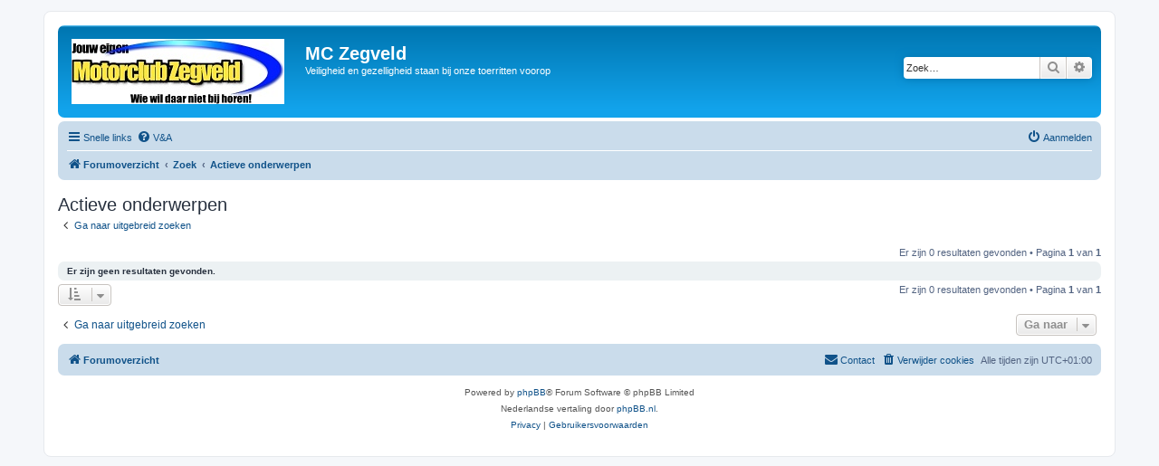

--- FILE ---
content_type: text/css
request_url: https://www.elbacon.nl/forum/ext/hifikabin/birthdaylistontop/styles/all/theme/blot.css?assets_version=25
body_size: -34
content:
.birthday-list{
      display: none !important;
}
